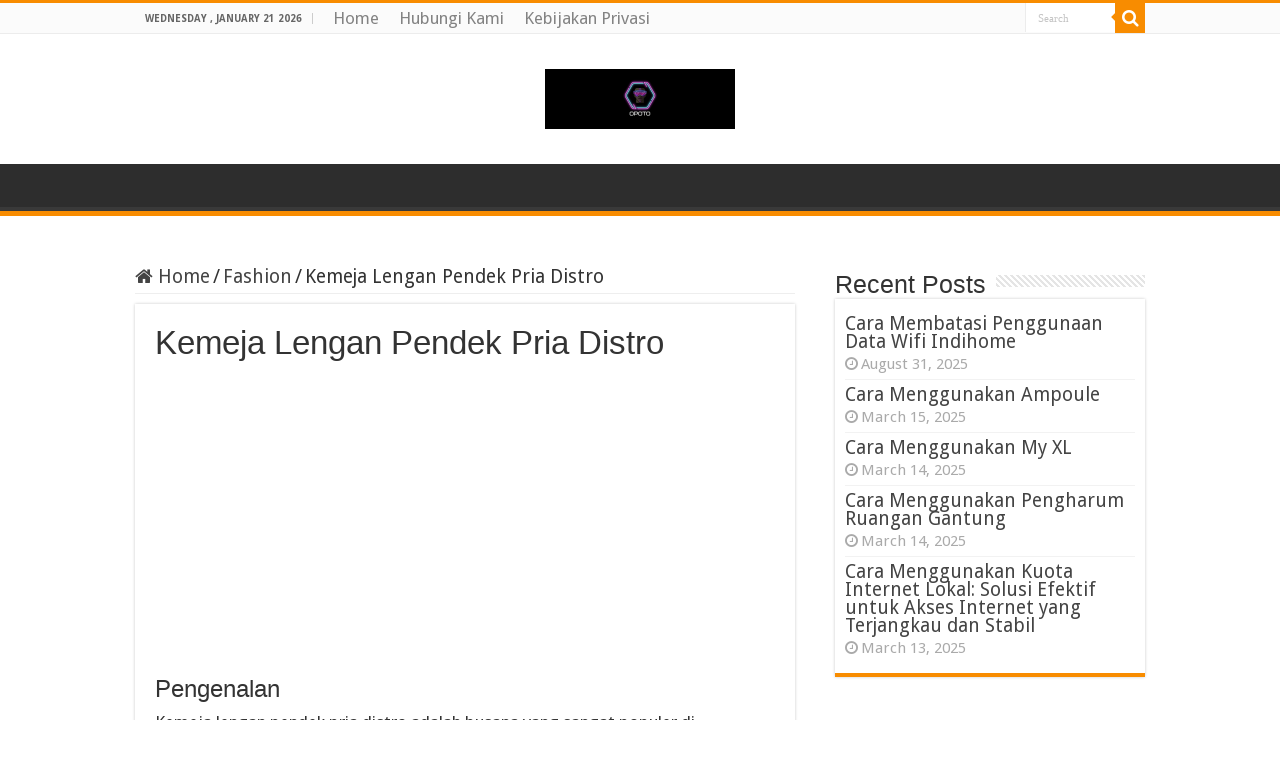

--- FILE ---
content_type: text/html; charset=utf-8
request_url: https://www.google.com/recaptcha/api2/aframe
body_size: 268
content:
<!DOCTYPE HTML><html><head><meta http-equiv="content-type" content="text/html; charset=UTF-8"></head><body><script nonce="HUJziIJ9Viuo3h9eWHHEZA">/** Anti-fraud and anti-abuse applications only. See google.com/recaptcha */ try{var clients={'sodar':'https://pagead2.googlesyndication.com/pagead/sodar?'};window.addEventListener("message",function(a){try{if(a.source===window.parent){var b=JSON.parse(a.data);var c=clients[b['id']];if(c){var d=document.createElement('img');d.src=c+b['params']+'&rc='+(localStorage.getItem("rc::a")?sessionStorage.getItem("rc::b"):"");window.document.body.appendChild(d);sessionStorage.setItem("rc::e",parseInt(sessionStorage.getItem("rc::e")||0)+1);localStorage.setItem("rc::h",'1769022543050');}}}catch(b){}});window.parent.postMessage("_grecaptcha_ready", "*");}catch(b){}</script></body></html>